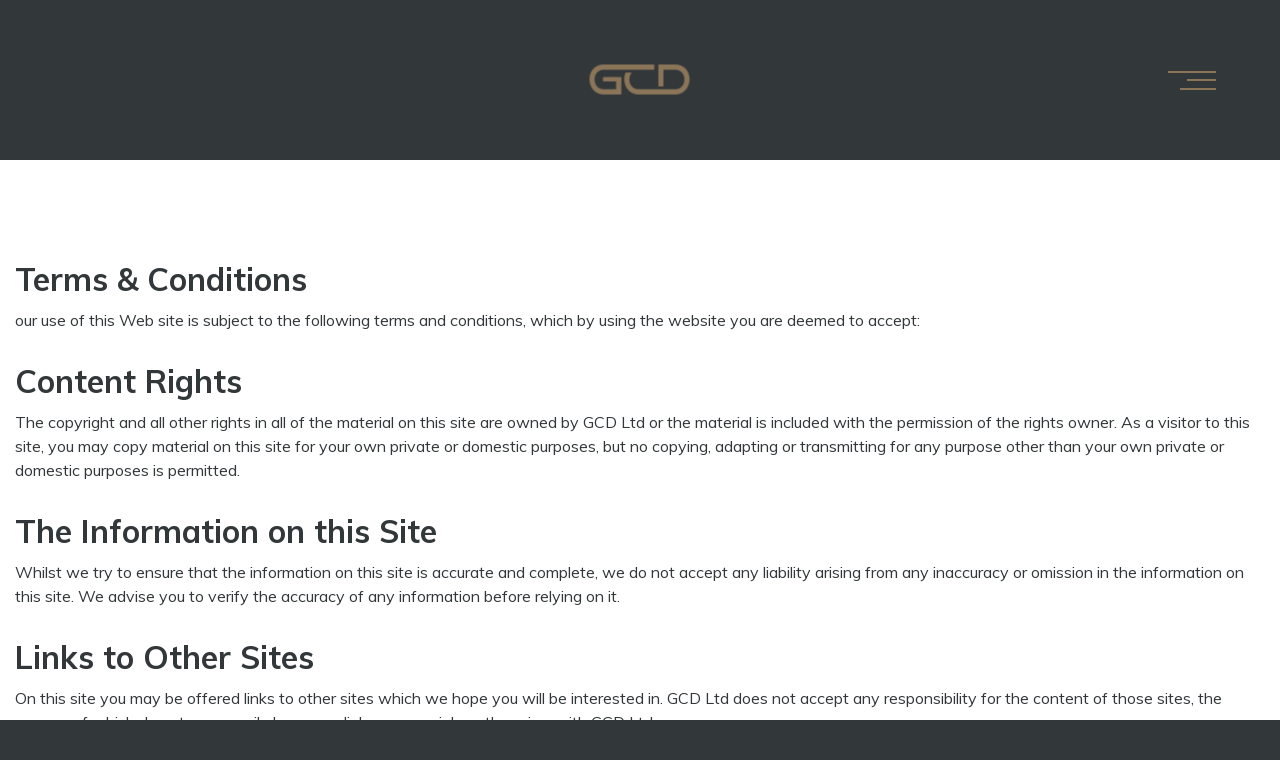

--- FILE ---
content_type: text/html; charset=utf-8
request_url: https://gcdltd.com/legal/terms-conditions/
body_size: 2848
content:
<!DOCTYPE html>
<html>

<head>
    <meta charset="UTF-8">
    <meta name="viewport" content="width=device-width, initial-scale=1.0">

    <!-- CSS
  ================================================== -->
    <link rel="stylesheet" href="/site/templates/build/css/style.css">

    <!-- HTML5 Shim and Respond.js IE8 support of HTML5 elements and media queries -->
    <!-- WARNING: Respond.js doesn't work if you view the page via file:// -->
    <!--[if lt IE 9]>
            <script src="https://oss.maxcdn.com/libs/html5shiv/3.7.0/html5shiv.js"></script>
            <script src="https://oss.maxcdn.com/libs/respond.js/1.3.0/respond.min.js"></script>
        <![endif]-->

    <!-- Favicons
        ================================================== -->
    <link rel="shortcut icon" href="/site/templates/build/img/favicon.png">

    <!-- LIBS
================================================== -->
    <script src="//maps.googleapis.com/maps/api/js?key=AIzaSyBfQNXoe1esHX0vS12uwHUmb6BenlS_87c"></script>
    <script src="/site/templates/build/js/maps.js"></script>

    <!-- Global site tag (gtag.js) - Google Analytics -->
    <script async src="https://www.googletagmanager.com/gtag/js?id=UA-158540833-1"></script>
    <script>
    window.dataLayer = window.dataLayer || [];
    function gtag(){dataLayer.push(arguments);}
    gtag('js', new Date());

    gtag('config', 'UA-158540833-1');
    </script>

	<title>Green County Developments</title>
	<meta name="keywords" content="gcd, developments, green, county, build, architects, new build, refurbishment, specialist, bespoke, projects, luxurious, homes, interior, design," />
	<meta name="description" content="Our award-winning professional team offers all services from architectural & structural proposals to the final interior design" />
	<meta name="image" content="" />
	<meta name="robots" content="" />
	<link rel="canonical" href="https://gcdltd.com/legal/terms-conditions/" />
	<meta property="og:site_name" content="" />
	<meta property="og:title" content="Green County Developments" />
	<meta property="og:url" content="https://gcdltd.com/legal/terms-conditions/" />
	<meta property="og:description" content="Our award-winning professional team offers all services from architectural & structural proposals to the final interior design" />
	<meta property="og:type" content="website" />
	<meta property="og:image" content="" />
	<meta name="twitter:card" content="summary" />
	<meta name="twitter:site" content="@" />
	<meta name="twitter:title" content="Green County Developments" />
	<meta name="twitter:url" content="https://gcdltd.com/legal/terms-conditions/" />
	<meta name="twitter:description" content="Our award-winning professional team offers all services from architectural & structural proposals to the final interior design" />
	<meta name="twitter:image" content="" />
	
	
	
</head>
<body>

    <header>
    <div class="container-full clearfix">
        <a href="/" class="logo">
            <img src="/site/templates/build/img/logo.png" alt="img">
        </a>
        <a class="menu-btn">
            <span></span>
            <span></span>
            <span></span>
            <span></span>
        </a>
    </div>
</header>

<nav>
    <div class="nest">
        <div class="container h-100">
            <div class="row h-100 align-items-center align-content-center">
                                <div class="col-md-4 item">
                    <a href="/showcase/">
                        <div class="inner">
                            <div class="img" style="background: url('/site/assets/files/1034/menu-6.355x225.jpg') no-repeat 50% 50%"></div>
                            <p>Showcase</p>
                            <div class="arrow">
                                <img src="/site/templates/build/img/menu-arrow.png" alt="">
                            </div>
                        </div>
                    </a>
                </div>
                                <div class="col-md-4 item">
                    <a href="/services/">
                        <div class="inner">
                            <div class="img" style="background: url('/site/assets/files/1035/new_lodge-108.355x225.jpg') no-repeat 50% 50%"></div>
                            <p>Services</p>
                            <div class="arrow">
                                <img src="/site/templates/build/img/menu-arrow.png" alt="">
                            </div>
                        </div>
                    </a>
                </div>
                                <div class="col-md-4 item">
                    <a href="/blog/">
                        <div class="inner">
                            <div class="img" style="background: url('/site/assets/files/1036/marshgate-018.355x225.jpg') no-repeat 50% 50%"></div>
                            <p>Blog</p>
                            <div class="arrow">
                                <img src="/site/templates/build/img/menu-arrow.png" alt="">
                            </div>
                        </div>
                    </a>
                </div>
                                <div class="col-md-4 item">
                    <a href="/about/">
                        <div class="inner">
                            <div class="img" style="background: url('/site/assets/files/1037/menu-4.355x225.jpg') no-repeat 50% 50%"></div>
                            <p>About</p>
                            <div class="arrow">
                                <img src="/site/templates/build/img/menu-arrow.png" alt="">
                            </div>
                        </div>
                    </a>
                </div>
                                <div class="col-md-4 item">
                    <a href="/contact/">
                        <div class="inner">
                            <div class="img" style="background: url('/site/assets/files/1038/img_1092.355x225.jpg') no-repeat 50% 50%"></div>
                            <p>Contact</p>
                            <div class="arrow">
                                <img src="/site/templates/build/img/menu-arrow.png" alt="">
                            </div>
                        </div>
                    </a>
                </div>
                                <div class="col-md-4 item">
                    <div class="inner">
                        <div class="socials">
                                                        <a href="https://www.facebook.com/Green-County-Developments-Ltd-358225928224241/?view_public_for=358225928224241"><i class="fab fa-facebook-f"></i></a>
                                                        <a href="https://www.instagram.com/greencountydevelopments/"><i class="fab fa-instagram"></i></a>
                                                    </div>
                    </div>
                </div>
            </div>
        </div>
    </div>
    <div class="scroll-line">
        <p>MENU</p>
    </div>
</nav>
	<main>
		<article class="module text">
    <div class="container">
        <h2>Terms &amp; Conditions</h2>

<main role="main">
<p>our use of this Web site is subject to the following terms and conditions, which by using the website you are deemed to accept:</p>

<h2>Content Rights</h2>

<p>The copyright and all other rights in all of the material on this site are owned by GCD Ltd or the material is included with the permission of the rights owner. As a visitor to this site, you may copy material on this site for your own private or domestic purposes, but no copying, adapting or transmitting for any purpose other than your own private or domestic purposes is permitted.</p>

<h2>The Information on this Site</h2>

<p>Whilst we try to ensure that the information on this site is accurate and complete, we do not accept any liability arising from any inaccuracy or omission in the information on this site. We advise you to verify the accuracy of any information before relying on it.</p>

<h2>Links to Other Sites</h2>

<p>On this site you may be offered links to other sites which we hope you will be interested in. GCD Ltd does not accept any responsibility for the content of those sites, the owners of which do not necessarily have any link, commercial or otherwise, with GCD Ltd.</p>

<p>Copyright 2019 GCD&nbsp;Ltd - all rights reserved.</p>

<p>Reproduction of this website, in whole or in part, in any form or medium without express written permission from GCD Ltd&nbsp;is prohibited. Your use of this Website is subject to our legal terms. Your privacy is protected in accordance with our privacy statement</p>
</main>    </div>
</article>	</main>

    <footer>
    <div class="container-large clearfix">
        <div class="left">
            <img src="/site/templates/build/img/logo.png" alt="img">
            <p>&copy; GCD 2026. All Rights Reserved.</p>
        </div>
        <div class="right">
            <div class="socials">
                                <a href="https://www.facebook.com/Green-County-Developments-Ltd-358225928224241/?view_public_for=358225928224241"><i class="fab fa-facebook-f"></i></a>
                                <a href="https://www.instagram.com/greencountydevelopments/"><i class="fab fa-instagram"></i></a>
                            </div>
            <ul class="clearfix">
                                <li><a href="/legal/terms-conditions/">Terms & Conditions</a></li>
                                <li>
                    <div class="logo-id">
                        <a href="https://www.netdreams.co.uk/" target="_blank">Web Design</a>
                        by
                        <a href="https://www.netdreams.co.uk/" target="_blank">
                            <img src="/site/templates/build/img/logo-id.png" alt="Internet Dreams Studio">
                        </a>
                    </div>
                </li>
            </ul>
        </div>
    </div>
</footer>

<script src="//s7.addthis.com/js/300/addthis_widget.js#pubid=ra-5d650d210ee1654f"></script>
<script src="/site/templates/build/js/app.js"></script>
</body>

</html>